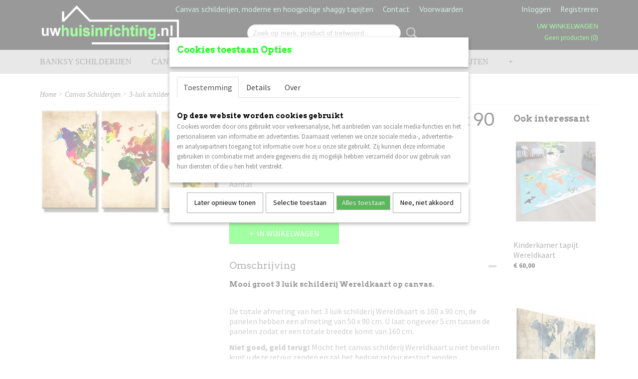

--- FILE ---
content_type: text/html; charset=UTF-8
request_url: https://www.uwhuisinrichting.nl/webshop/canvas-schilderijen/3-luik-schilderijen/160-x-90-cm/detail/1338/schilderij-wereldkaart-160-x-90-cm-1.html
body_size: 11382
content:
<!DOCTYPE html>
<html lang="nl" prefix="og: http://ogp.me/ns#">
<head>
  <script src="/core/javascript/polyfills/polyfills-transpiled.js" defer nomodule></script>
  <meta name="keywords" content="huisinrichting, huis inrichten, tapijten, shaggy tapijten, perzische tapijten, hoogpolig tapijt, designer tapijten, oosterse tapijten, rood tapijt, paars tapijt, beige tapijt, lime groen tapijt, bruin tapijt, turqouise tapijt, blauw tapijt, karpetten, vloerkleed, schilderij, canvas, 3-luik schilderij, 4-luik schilderij, 5-luik schilderij "/>
  <meta name="description" content="Prachtig canvas schilderij wereldkaart met mooie felle kleuren voor bij u aan de muur."/>
  <meta name="language" content="nl"/>
  <meta name="charset" content="UTF-8"/>
  <meta name="msvalidate.01" content="9CB10F14FE520B44E818EC1C831B5700"/>
  <meta name="p:domain_verify" content="&amp;lt;meta name=&amp;quot;p:domain_verify&amp;quot; content=&amp;quot;2308f0caeae1cc026f18e9c6ac889ccd&amp;quot;/&amp;gt;"/>
  <meta name="author" content="uwhuisinrichting.nl"/>
  <meta name="generator" content="IZICMS2.0"/>
  <link href="/service/xml/News/atom.xml" rel="alternate" title="Alle berichten"/>
  <link href="/data/cache/compressedIncludes/compressedIncludes_2359261418_8351fe905aed60b7d190147daa2712b7.css" rel="stylesheet" media="all"/>
  <link href="https://fonts.googleapis.com/css?family=Source+Sans+Pro:400,700&amp;r=3788&amp;fp=" rel="stylesheet" media="screen"/>
  <link href="https://fonts.googleapis.com/css?family=Arvo:400,700&amp;r=3788&amp;fp=" rel="stylesheet" media="screen"/>
  <link href="https://fonts.googleapis.com/css?family=PT+Sans:400,700&amp;r=3788&amp;fp=" rel="stylesheet" media="screen"/>
  <script src="/core/javascript/mootools/mootools-core-1.6.0-transpiled.js?r=3788&amp;fp=566995b3"></script>
  <script src="/core/javascript/mootools/mootools-more-1.6.0-transpiled.js?r=3788&amp;fp=566995b3"></script>
  <script src="/modules/Shop/templates/default/js/product_social-transpiled.js?r=3788&amp;fp=566995b3"></script>
  <script src="https://connect.facebook.net/nl_NL/all.js#xfbml=1?r=3788&amp;fp="></script>
  <script src="/core/javascript/lib/helper/LocaleGlobal-minified.js?r=3788&amp;fp=566995b3" type="module"></script>
  <script src="/core/javascript/lib/helper/LocaleGlobal-transpiled.js?r=3788&amp;fp=566995b3" defer nomodule></script>
  <script src="/modules/Shop/templates/bootstrap/js/accordion-transpiled.js?r=3788&amp;fp=566995b3"></script>
  <script src="/modules/Shop/templates/bootstrap/js/pixeldensity-transpiled.js?r=3788&amp;fp=566995b3"></script>
  <script src="/modules/Shop/templates/bootstrap/js/modal.js?r=3788&amp;fp=11b4096f"></script>
  <script src="/modules/Shop/templates/bootstrap/js/product-behaviour-transpiled.js?r=3788&amp;fp=566995b3"></script>
  <script src="/modules/Shop/templates/bootstrap/js/product_attributes-transpiled.js?r=3788&amp;fp=566995b3"></script>
  <script src="/modules/Shop/templates/bootstrap/js/cerabox/cerabox-transpiled.js?r=3788&amp;fp=566995b3"></script>
  <script src="/core/javascript/lib/legacy/Toolbox-minified.js?r=3788&amp;fp=566995b3" type="module"></script>
  <script src="/core/javascript/lib/legacy/Toolbox-transpiled.js?r=3788&amp;fp=566995b3" defer nomodule></script>
  <script src="/core/javascript/lib/legacy/Loader-minified.js?r=3788&amp;fp=566995b3" type="module"></script>
  <script src="/core/javascript/lib/legacy/Loader-transpiled.js?r=3788&amp;fp=566995b3" defer nomodule></script>
  <script src="/modules/AfterSale/templates/default/js/cookiepolicy.js?r=3788&amp;fp=72fda8a2"></script>
  <script src="/templates/responsive-1/js/touch-mootools-transpiled.js?r=3788&amp;fp=566995b3"></script>
  <script src="/templates/responsive-1/js/category-menu-transpiled.js?r=3788&amp;fp=566995b3"></script>
  <script src="/templates/responsive-1/js/columnizer-transpiled.js?r=3788&amp;fp=566995b3"></script>
  <script src="/templates/responsive-1/js/responsive-transpiled.js?r=3788&amp;fp=566995b3"></script>
  <script src="/templates/responsive-1/js/designListener-transpiled.js?r=3788&amp;fp=566995b3"></script>
  <script>/*<![CDATA[*/
    document.addEventListener('DOMContentLoaded',function(){
      var evt = document.createEvent('CustomEvent');evt.initCustomEvent( 'designchange', false, false, {"carousel_slide_duration":"5000ms","carousel_slide1_enabled":"1","carousel_slide1_animation":"fade","carousel_slide1_button_text":"Bekijk de nieuwe collectie!","carousel_slide1_button_href":"\/","carousel_slide2_enabled":"1","carousel_slide2_animation":"fade","carousel_slide2_button_text":"","carousel_slide2_button_href":"\/","carousel_slide3_enabled":"-1","carousel_slide3_animation":"slide-left","carousel_slide3_button_text":"","carousel_slide3_button_href":"\/","carousel_slide3_slogan":"VOORBEELDSLIDE 3","carousel_slide4_enabled":"-1","carousel_slide4_animation":"slide-down","carousel_slide4_button_text":"","carousel_slide4_button_href":"\/","carousel_slide4_slogan":"VOORBEELDSLIDE 4","carousel_slide5_enabled":"-1","carousel_slide5_animation":"slide-right","carousel_slide5_button_text":"","carousel_slide5_button_href":"\/","carousel_slide5_slogan":"VOORBEELDSLIDE 5","carousel_slide1_full_image_link":"","carousel_slide1_slogan":"","carousel_slide2_full_image_link":"","carousel_slide2_slogan":"Baby Blue","carousel_slide3_full_image_link":"","carousel_slide4_full_image_link":"","carousel_slide5_full_image_link":""} );document.dispatchEvent(evt);
      Locale.define('nl-NL','Core',{"cancel":"Annuleren","close":"Sluiten"});
      Locale.define('nl-NL','Shop',{"loading":"Een moment geduld alstublieft..","error":"Er is helaas een fout opgetreden.","added":"Toegevoegd","product_added_short":"&#x2713; Toegevoegd aan winkelwagen:","product_not_added":"Het product kon niet worden toegevoegd.","variation_not_given_short":"Kies de gewenste uitvoering:","attribute_dimension_error":"Het veld '%s' bevat een ongeldige waarde.","please_enter_valid_email":"Vul alsjeblieft een geldig e-mailadres in."});
      Locale.define('nl-NL','Cookie',{"cookie_option_heading":"Cookies toestaan Opties","cookie_option_footer":"<div class=buttons><a class='btn cookie-btn' id='cookie-showagain'>Later opnieuw tonen<\/a><a class='btn cookie-btn' id='allow-selection'>Selectie toestaan<\/a><a class='btn cookie-btn-selected' id='allow-all'>Alles toestaan<\/a><\/div>","cookie_option_body":"<div class='cookie-content' id='mainContent'><ul class='nav nav-tabs'><li><a href='#consent'>Toestemming<\/a><\/li><li><a href='#details'>Details<\/a><\/li><li><a href='#about'>Over<\/a><\/li><\/ul><div id='tabData[consent]' class='tabData'><h4 id='shp-cookie-settings'>Op deze website worden cookies gebruikt<\/h4><p>Cookies worden door ons gebruikt voor verkeersanalyse, het aanbieden van sociale media-functies en het personaliseren van informatie en advertenties. Daarnaast verlenen we onze sociale media-, advertentie- en analysepartners toegang tot informatie over hoe u onze site gebruikt. Zij kunnen deze informatie gebruiken in combinatie met andere gegevens die zij mogelijk hebben verzameld door uw gebruik van hun diensten of die u hen hebt verstrekt.<\/p><\/div><div id='tabData[details]' class='tabData'><div class='form-check align-items-center'><h4 id='shp-cookie-settings'>Noodzakelijk<\/h4><input class='form-check-input' type='checkbox' role='switch' id='shp-cookie-ncecessary' checked='checked' disabled='disabled'><\/div><p>Door essenti\u00eble functies zoals paginanavigatie en toegang tot beveiligde delen van de website mogelijk te maken, dragen noodzakelijke cookies bij aan de bruikbaarheid van een website. Deze cookies zijn essentieel voor de correcte werking van de website.<\/p><div class='form-check align-items-center'><h4 id='shp-cookie-settings'>Statistieken<\/h4><input class='form-check-input' type='checkbox' role='switch' id='shp-cookie-statistics' checked='checked'><\/div><p>Statistische cookies verzamelen en verstrekken anonieme gegevens om website-eigenaren te helpen begrijpen hoe gebruikers omgaan met hun sites.<\/p><div class='form-check align-items-center'><h4 id='shp-cookie-settings'>Marketing<\/h4><input class='form-check-input' type='checkbox' role='switch' id='shp-cookie-marketing'><\/div><p>Er worden cookies voor marketingdoeleinden gebruikt om websitegebruikers te volgen. Het doel is om gebruikers relevante en interessante advertenties te tonen, waardoor deze waardevoller worden voor uitgevers en externe marketeers.<\/p><\/div><div id='tabData[about]' class='tabData'><p>Cookies zijn kleine tekstdocumenten die door websites kunnen worden gebruikt om de gebruikerservaring effici\u00ebnter te maken.<\/p><p>De wet bepaalt dat wij cookies op uw apparaat plaatsen als deze strikt noodzakelijk zijn voor de werking van deze website. Voor alle andere soorten cookies hebben wij uw toestemming nodig. wat betekent dat cookies die als noodzakelijk zijn gecategoriseerd, voornamelijk worden verwerkt op basis van AVG-art. 6 (1) (f). Alle overige cookies, dat wil zeggen die van de soorten voorkeuren en advertenties, worden verwerkt op basis van AVG-art. 6 (1) (a) AVG.<\/p><p>Deze website maakt gebruik van unieke soorten cookies. sommige cookies worden geplaatst via aanbiedingen van derden die op onze pagina's verschijnen.<\/p><p>Vermeld uw toestemmings-id en datum wanneer u contact met ons opneemt over uw toestemming.<\/p><\/div><\/div>","analyticsId":"UA-36866663-1","adwordId":"AW-970842021"});
      Locale.use('nl-NL');
  });
  /*]]>*/</script>
  <!-- Global site tag (gtag.js) - Google Analytics -->
  <script async src="https://www.googletagmanager.com/gtag/js?id=UA-36866663-1"></script>
  <script>
    window.dataLayer = window.dataLayer || [];
    function gtag(){dataLayer.push(arguments);}
    gtag('js', new Date());
    gtag('config', 'UA-36866663-1', {"anonymize_ip":true});
  </script>
  <!-- End Google Analytics -->
  <title>Schilderij Wereldkaart 160 x 90 cm - Uw Huis Inrichting | Canvas Schilderijen &amp; Moderne Tapijten</title>
  <meta name="viewport" content="width=device-width, initial-scale=1.0, user-scalable=0, minimum-scale=1.0, maximum-scale=1.0"/>
</head>
<body itemscope itemtype="http://schema.org/WebPage">
<div id="top">
  <div id="topMenu" class="container">
    <div id="logo" onclick="document.location.href='/';"></div>
          <ul class="topMenu">
                  <li><a href="/webshop/">Canvas schilderijen, moderne en hoogpolige shaggy tapijten</a></li>
                  <li><a href="/contact.html">Contact</a></li>
                  <li><a href="/voorwaarden.html">Voorwaarden</a></li>
        
      </ul>
      
<div id="basket" class="show_profile">
      <ul>
              <li><a href="/profiel/inloggen.html" rel="nofollow">Inloggen</a></li>
        <li><a href="/profiel/registreren.html">Registreren</a></li>
                </ul>
      <div class="cart">
    <label><a href="/webshop/basket.html" class="basketLink">Uw winkelwagen</a></label>
    <span class="basketPrice">Geen producten <span class="basketAmount">(0)</span></span>
  </div>
</div>
<script type="text/javascript" src="//translate.google.com/translate_a/element.js?cb=googleTranslateElementInit"></script>
<script type="text/javascript">
function googleTranslateElementInit() {
  new google.translate.TranslateElement({
      pageLanguage: 'nl',
      //includedLanguages: 'nl,en,fr,de',
      includedLanguages : '',
      layout: google.translate.TranslateElement.InlineLayout.SIMPLE,
  }, 'google_translate_element');
}
</script>
      </div>
      
    <form action="/zoeken.html" method="get" class="search">
      <input class="query" placeholder="Zoek op merk, product of trefwoord.." type="text" name="q" value="" />
      <button type="submit" class="btn">Zoeken</button>
    </form>
  </div>
  
<div id="menu">
  <div class="container">
    
    <ul class="pull-right">
                                                                                    
    </ul>
  
      <ul class="categories">
                            <li class=""><a href="/webshop/banksy-schilderijen/">Banksy schilderijen</a></li>
                              <li class="">
          <a class="dropdown-toggle" href="/webshop/canvas-schilderijen/">Canvas Schilderijen <b class="caret"></b></a>
            <div class="dropdown">
              <a class="dropdown-heading" href="/webshop/canvas-schilderijen/">Canvas Schilderijen</a>
              <ul>
                                              <li ><a href="/webshop/canvas-schilderijen/1-luik-schilderijen/" title="1-luik schilderijen">1-luik schilderijen</a></li>
                                              <li class="active"><a href="/webshop/canvas-schilderijen/3-luik-schilderijen/" title="3-luik schilderijen">3-luik schilderijen</a></li>
                                              <li ><a href="/webshop/canvas-schilderijen/4-luik-schilderijen/" title="4-luik schilderijen">4-luik schilderijen</a></li>
                                              <li ><a href="/webshop/canvas-schilderijen/5-luik-schilderijen/" title="5-luik schilderijen">5-luik schilderijen</a></li>
                                              <li ><a href="/webshop/canvas-schilderijen/banksy-schilderijen/" title="Banksy schilderijen">Banksy schilderijen</a></li>
                                              <li ><a href="/webshop/canvas-schilderijen/wereldkaart-schilderijen/" title="Wereldkaart schilderijen">Wereldkaart schilderijen</a></li>
              
              </ul>
            </div>
          </li>
                                <li class=""><a href="/webshop/moderne-tapijten/">Moderne tapijten</a></li>
                              <li class="">
          <a class="dropdown-toggle" href="/webshop/hoogpolige-shaggy-tapijten/">Hoogpolige shaggy tapijten <b class="caret"></b></a>
            <div class="dropdown">
              <a class="dropdown-heading" href="/webshop/hoogpolige-shaggy-tapijten/">Hoogpolige shaggy tapijten</a>
              <ul>
                                              <li ><a href="/webshop/hoogpolige-shaggy-tapijten/hoogpolige-shaggy-tapijten-rechthoekig/" title="Hoogpolige shaggy tapijten rechthoekig">Hoogpolige shaggy tapijten rechthoekig</a></li>
                                              <li ><a href="/webshop/hoogpolige-shaggy-tapijten/hoogpolige-shaggy-tapijten-rond/" title="Hoogpolige shaggy tapijten rond">Hoogpolige shaggy tapijten rond</a></li>
                                              <li ><a href="/webshop/hoogpolige-shaggy-tapijten/hoogpolig-shaggy-tapijt-multicolour/" title="Hoogpolig shaggy tapijt Multicolour">Hoogpolig shaggy tapijt Multicolour</a></li>
                                              <li ><a href="/webshop/hoogpolige-shaggy-tapijten/hoogpolig-shaggy-tapijt-geblokt/" title="Hoogpolig shaggy tapijt Geblokt">Hoogpolig shaggy tapijt Geblokt</a></li>
              
              </ul>
            </div>
          </li>
                                <li class=""><a href="/webshop/laagpolige-tapijten-effen/">Laagpolige tapijten effen</a></li>
                                <li class=""><a href="/webshop/kinderkamer-tapijten/">Kinderkamer tapijten</a></li>
                                <li class=""><a href="/webshop/aanbieding/">AANBIEDING!</a></li>
                                <li class=""><a href="/webshop/wereldkaart-schilderijen/">Wereldkaart schilderijen</a></li>
              
          </ul>
      </div>
</div>
<div class="visible-phone mobileHeader">
  <a href="#" class="openMobileMenu"></a>
  <form action="/zoeken.html" method="get" class="search">
    <input class="query" type="text" name="q" value="" />
    <button type="submit" class="btn">Zoeken</button>
  </form>
</div>
<script type="text/javascript">
  // Make the update menu function global
  var updateMenu = {};
  var category_menu;
  window.addEvent( 'domready', function ()
  {
    var elements = $$('.dropdown-toggle');
    var closeTimeout;
    var opt = {
      translations:{
        TEMPLATE_OTHER_CATEGORIES:'Overige categorie&euml;n',
        TEMPLATE_MENU_OVERFLOW_LABEL: '+'
      }
    }
    // Emulate hover in JS so we can control the hover behaviour on mobile browsers
    var ios10fix = false; // IOS10 has a bug where it triggers an extra click event on the location of the finger (even when mouseup is stopped) in the menu when it has less than 8 items...
    $('menu').getElements( 'a' ).each( function ( el ) {
      el.addEvent( 'mouseenter', function () { this.addClass('hover'); } );
      el.addEvent( 'mouseleave', function () { this.removeClass('hover'); } );
      el.addEvent( 'click', function ( e ) { if ( ios10fix ) e.stop(); } );
    } );
    // Global function to add drop-down behaviour to newly added menu items
    updateMenu = function () {
      var newElements = $$('.dropdown-toggle');
      newElements.each( function ( el ) {
        if ( -1 === elements.indexOf( el ) ) {
          el.addEvent( 'mouseenter', function () { el.addClass('hover'); } );
          el.addEvent( 'mouseleave', function () { el.removeClass('hover'); } );
          addMenuBehaviour( el );
        }
      } );
      // Add new elements to local list
      elements = newElements;
    }
    var addMenuBehaviour = function ( el ) {
      // Handle opening the menu
      el.addEvent( 'mouseover', openMenu );
      // Handle delayed menu close after mouse leave
      el.getParent('li').addEvent('mouseleave', function () {
        // Don't close when hovering a submenu-enabled item in the '+' menu
        if ( el.getParent( '.__all_categories' ) && el.getParent( '.dropdown' ) ) return;
        // Ignore mouseleave events when in mobile mode (needed for windows phone)
        if ( document.body.hasClass( 'mobile' ) ) return;
        closeTimeout = setTimeout( closeAll, 300 );
      } );
      el.getParent('li').addEvent('mouseenter', function () {
        clearTimeout( closeTimeout );
      } );
      // Also open menu on tap
      el.addEvent( 'tap', function ( e ) {
        if ( e.type == 'touchend' ) {
          openMenu.call(el, e);
          ios10fix = true;
          setTimeout( function () { ios10fix = false; }, 500 );
        }
      } );
    }
    var closeAll = function () {
      elements.getParent().removeClass('open');
      clearTimeout( closeTimeout );
    }
    var openMenu = function (e) {
      // Ignore mouseover events when in mobile mode
      if ( e.type == 'mouseover' && document.body.hasClass( 'mobile' ) ) return;
      if ( this.getParent( '.__all_categories' ) && this.getParent( '.dropdown' ) ) {
        if ( e.type == "touchend" ) document.location.href = this.get('href'); // Feign a click for touch actions (emulated click is blocked)
        return true;
      }
      // Already open.. Close when in mobile mode
      if ( this.getParent( 'li.open' ) ) {
        if ( e.type == "touchend" ) {
          closeAll();
        }
        return;
      }
      // Close all menu's
      elements.getParent().removeClass('open');
      // Prevent unexpected closing
      clearTimeout( closeTimeout );
      // Skip if disabled
      if ( this.hasClass('disabled') || this.match(':disabled') ) return;
      var dropdownMenu = this.getParent().getElement( '.dropdown' );
      if ( !dropdownMenu || !dropdownMenu.getElement('li') ) return; // Skip if empty
      dropdownMenu.setStyle( 'visibility', 'hidden' );
      this.getParent().addClass('open'); // open up selected
      var paddingTop = dropdownMenu.getStyle( 'padding-top' ).toInt();
      var dropdownMenuHeight = dropdownMenu.getSize().y - paddingTop - dropdownMenu.getStyle( 'padding-bottom' ).toInt();
      dropdownMenu.setStyles( {height:0,visibility:'visible', paddingTop: paddingTop + 10} );
      dropdownMenu.set( 'morph', {duration: 300, transition: 'sine:out', onComplete:function () { dropdownMenu.setStyle( 'height', 'auto' ); } } );
      dropdownMenu.morph( {height:dropdownMenuHeight, paddingTop: paddingTop} );
    };
    // Add behaviour to all drop-down items
    elements.each( addMenuBehaviour );
    // Init category menu
    category_menu = new CategoryMenu( opt );
  } );
</script>
  
  <div id="breadcrumbs" class="container">
    <div class="border-bottom">
      <a href="/" title="Home">Home</a> &gt; <a href="/webshop/canvas-schilderijen/" title="Canvas Schilderijen">Canvas Schilderijen</a> &gt; <a href="/webshop/canvas-schilderijen/3-luik-schilderijen/" title="3-luik schilderijen">3-luik schilderijen</a> &gt; <a href="/webshop/canvas-schilderijen/3-luik-schilderijen/160-x-90-cm/" title="160 x 90 cm">160 x 90 cm</a> &gt; <a href="" title="Schilderij Wereldkaart 160 x 90 cm">Schilderij Wereldkaart 160 x 90 cm</a>
    </div>
  </div>
<div class="container" id="site">
  <div class="row">
          <div class="span12">
        <div class="iziSection" id="section_main"><div id="section_main_0" class="ShopModule iziModule"><div class="productAction iziAction">
<div class="row">
  <div itemscope itemtype="http://schema.org/Product">
            <meta itemprop="itemCondition" content="http://schema.org/NewCondition" />
          <div class="imageContainer span4">
      <div class="imageCanvas">
                    <div class="product-ribbon">
                </div>
      
              <a href="/data/upload/Shop/images/canvas-schilderij-3-luik-wereldkaart-3-160-x-90-cm-1169.jpg" id="productImage-6717" class="cerabox active" title="Canvas schilderij 3 luik wereldkaart 3 160 x 90 cm 1169">
          <img src="/modules/Shop/templates/bootstrap/images/placeholder.png" data-src="/data/upload/Shop/images/360x1000x0_canvas-schilderij-3-luik-wereldkaart-3-160-x-90-cm-1169.jpg" alt="Canvas schilderij 3 luik wereldkaart 3 160 x 90 cm 1169"/>
          <meta itemprop="image" content="https://www.uwhuisinrichting.nl/data/upload/Shop/images/canvas-schilderij-3-luik-wereldkaart-3-160-x-90-cm-1169.jpg" />
        </a>
      
      </div>
          &nbsp;
    </div>
    <div class="span6">
      <div class="productProperties">
        <div id="productDetail" class="productDetail">
          <h1 itemprop="name">Schilderij Wereldkaart 160 x 90 cm</h1>
<meta itemprop="ProductID" content="1338" />
<meta itemprop="url" content="https://www.uwhuisinrichting.nl/webshop/canvas-schilderijen/3-luik-schilderijen/160-x-90-cm/detail/1338/schilderij-wereldkaart-160-x-90-cm-1.html" />
<div class="price" itemprop="offers" itemscope itemtype="http://schema.org/Offer">
      <span class="strong price">&euro; 100,00</span>
    <meta itemprop="price" content="100"/>
    <meta itemprop="priceCurrency" content="EUR"/>
    
      <small>
      (inclusief btw      21%)
    </small>
  
  
<div class="in-stock">
</div>
  <div class="form">
    <form>
      <input type="hidden" name="product_id" value="1338"/>
          <input type="hidden" name="price" value="10000"/>
      <input type="hidden" name="sale_price" value="10000"/>
      <input type="hidden" name="currency" value="EUR"/>
      <div class="row">
      
                  <div class="span3">
            <label for="product_amount_1338">Aantal</label>
            <select name="amount[1338]" id="product_amount_1338">
                          <option value="1" selected="selected">1</option>
                          <option value="2">2</option>
                          <option value="3">3</option>
                          <option value="4">4</option>
                          <option value="5">5</option>
                          <option value="6">6</option>
                          <option value="7">7</option>
                          <option value="8">8</option>
                          <option value="9">9</option>
                          <option value="10">10</option>
                          <option value="11">11</option>
                          <option value="12">12</option>
                          <option value="13">13</option>
                          <option value="14">14</option>
                          <option value="15">15</option>
                          <option value="16">16</option>
                          <option value="17">17</option>
                          <option value="18">18</option>
                          <option value="19">19</option>
                          <option value="20">20</option>
                          <option value="21">21</option>
                          <option value="22">22</option>
                          <option value="23">23</option>
                          <option value="24">24</option>
                          <option value="25">25</option>
                          <option value="26">26</option>
                          <option value="27">27</option>
                          <option value="28">28</option>
                          <option value="29">29</option>
                          <option value="30">30</option>
                          <option value="31">31</option>
                          <option value="32">32</option>
                          <option value="33">33</option>
                          <option value="34">34</option>
                          <option value="35">35</option>
                          <option value="36">36</option>
                          <option value="37">37</option>
                          <option value="38">38</option>
                          <option value="39">39</option>
                          <option value="40">40</option>
                          <option value="41">41</option>
                          <option value="42">42</option>
                          <option value="43">43</option>
                          <option value="44">44</option>
                          <option value="45">45</option>
                          <option value="46">46</option>
                          <option value="47">47</option>
                          <option value="48">48</option>
                          <option value="49">49</option>
                          <option value="50">50</option>
                          <option value="51">51</option>
                          <option value="52">52</option>
                          <option value="53">53</option>
                          <option value="54">54</option>
                          <option value="55">55</option>
                          <option value="56">56</option>
                          <option value="57">57</option>
                          <option value="58">58</option>
                          <option value="59">59</option>
                          <option value="60">60</option>
                          <option value="61">61</option>
                          <option value="62">62</option>
                          <option value="63">63</option>
                          <option value="64">64</option>
                          <option value="65">65</option>
                          <option value="66">66</option>
                          <option value="67">67</option>
                          <option value="68">68</option>
                          <option value="69">69</option>
                          <option value="70">70</option>
                          <option value="71">71</option>
                          <option value="72">72</option>
                          <option value="73">73</option>
                          <option value="74">74</option>
                          <option value="75">75</option>
                          <option value="76">76</option>
                          <option value="77">77</option>
                          <option value="78">78</option>
                          <option value="79">79</option>
                          <option value="80">80</option>
                          <option value="81">81</option>
                          <option value="82">82</option>
                          <option value="83">83</option>
                          <option value="84">84</option>
                          <option value="85">85</option>
                          <option value="86">86</option>
                          <option value="87">87</option>
                          <option value="88">88</option>
                          <option value="89">89</option>
                          <option value="90">90</option>
                          <option value="91">91</option>
                          <option value="92">92</option>
                          <option value="93">93</option>
                          <option value="94">94</option>
                          <option value="95">95</option>
                          <option value="96">96</option>
                          <option value="97">97</option>
                          <option value="98">98</option>
                          <option value="99">99</option>
                        </select>
          </div>
                </div>
              <button class="btn cancel">Annuleren</button>
        <button class="btn buy" data-product_id="1338">In winkelwagen</button>                      </form>
  </div>
</div>
  
        </div>
      </div>
          <div class="accordion accordion-open">
        <div class="accordion-heading">Omschrijving</div>
        <span itemprop="description"><h4>Mooi groot 3 luik schilderij Wereldkaart op canvas.</h4>
<p>&nbsp;</p>
<p>De totale afmeting van het 3 luik schilderij Wereldkaart is 160 x 90 cm, de panelen hebben een afmeting van 50 x 90 cm. U laat ongeveer 5 cm tussen de panelen zodat er een totale breedte komt van 160 cm.</p>
<p><strong>Niet goed, geld terug!</strong>&nbsp;Mocht het canvas schilderij Wereldkaart u niet bevallen kunt u deze retour zenden en zal het bedrag retour gestort worden.</p>
<p><strong>Prijs is incl. verzendkosten</strong>, het pakket is verzekerd tegen beschadiging en/of vermissing. In dat geval krijgt u van ons een nieuw schilderij toegezonden.</p>
<p><i>Verzenden naar Belgi&euml; is ook mogelijk, er worden ook hier geen verzendkosten voor berekend. (andere Europese landen op aanvraag).</i></p>
<p>Het schiderij Wereldkaart is leverbaar in verschillende afmetingen.&nbsp;</p>
<p>De canvas doeken zijn gespannen om een houten frame en kunnen direct opgehangen worden aan de muur. Het frame heeft een dikte van 20 mm.</p>
<p>Er wordt een ophangsysteem (haakjes) geleverd bij de schilderijen zodat u deze direct op kunt hangen aan de muur ook zijn de schilderijen geschikt voor een &lsquo;rails systeem&rsquo; het schilderij heeft een totaal gewicht van circa 3 kilogram.</p>
<p>Er wordt gebruik gemaakt van hoogwaardige glic&eacute; inkt, deze zorgt ervoor dat de schilderijen niet verkleuren en dus een lange levensduur hebben. Zo zijn de schilderijen goed bestand tegen zonneschijn, de schilderijen zien echter niet bestendig tegen water. Als u de doeken afneemt dient u dit met een droge doek of stoffer te doen. De schilderijen zijn daarom ook niet geschikt voor buiten.</p>
<p><strong>Betalingsmogelijkheden;</strong></p>
<p>- iDEAL/internet bankieren</p>
<p>- Mister Cash (voor Belgi&euml;)</p>
<p>- Overschrijving via bank/giro</p>
<p>- Paypal</p>
<p>De canvas schilderijen worden 1 werkdag na&nbsp;ontvangst van de betaling verzonden. U heeft het schilderij in de meeste gevallen in 2 a 4 werkdagen thuis na het plaatsen van de bestelling.</p>
<p>De schilderijen zijn uiteraard nieuw, de schilderijen zijn geseald en verpakt in een stevige doos zodat deze netjes bij u bezorgd worden.</p>
<p>Voor eventuele verdere informatie kunt u mailen naar info@uwhuisinrichting.nl&nbsp;<strong>wij streven ernaar om&nbsp;</strong><strong>binnen 24 uur te antwoorden</strong><strong>&nbsp;op alle email.</strong><strong></strong></p>
<h4>uwhuisinrichting.nl</h4></span>
      </div>
    
    
    
          <div id="social_container" class="social">
                                <a href="https://twitter.com/share" class="twitter-share-button" data-text="" data-count="none">Tweet</a>
          <script>
            !function(d,s,id) {
              var js, fjs = d.getElementsByTagName(s)[0];
              if(!d.getElementById(id)) {
                js = d.createElement(s);
                js.id = id;
                js.src = 'https://platform.twitter.com/widgets.js';
                fjs.parentNode.insertBefore(js,fjs);
              }
            }(document, 'script', 'twitter-wjs');
          </script>
                                                                <a href="https://www.pinterest.com/pin/create/button/" data-pin-do="buttonBookmark"><img src="https://assets.pinterest.com/images/pidgets/pinit_fg_en_rect_gray_20.png" alt="Pinterest"/></a>
          <script async defer src="https://assets.pinterest.com/js/pinit.js"></script>
                                                                <div style="display: inline-block; vertical-align: top;">
            <script src="https://platform.linkedin.com/in.js">lang: en_US;</script>
            <script type="IN/Share"></script>
          </div>
                                <div class="fb-like" data-href="https://www.uwhuisinrichting.nl/webshop/canvas-schilderijen/3-luik-schilderijen/160-x-90-cm/detail/1338/schilderij-wereldkaart-160-x-90-cm-1.html" data-layout="button" data-action="like" data-show-faces="false" data-share="true"></div>
                                      
      </div>
        </div>
  </div>
  
    <div class="span2 similarProducts">
    <h3>Ook interessant</h3>
          <div class="product">
        <div class="thumbnail">
          <a href="/webshop/kinderkamer-tapijten/detail/5875/kinderkamer-tapijt-wereldkaart-1.html" title="Kinderkamer tapijt Wereldkaart" data-background="/data/upload/Shop/images/255x1000x0_kinderkamer-tapijt-wereldkaart-bino-01.jpg"></a>
        </div>
        <div class="name">
          <a href="/webshop/kinderkamer-tapijten/detail/5875/kinderkamer-tapijt-wereldkaart-1.html" class="active" title="Kinderkamer tapijt Wereldkaart">Kinderkamer tapijt Wereldkaart</a>
        </div>
        <div class="price">
                              <span class="price">&euro; 60,00</span>
                          </div>
      </div>
          <div class="product">
        <div class="thumbnail">
          <a href="/webshop/canvas-schilderijen/5-luik-schilderijen/240-x-90-cm/detail/2929/schilderij-wereldkaart-240-x-90-cm.html" title="Schilderij Wereldkaart 240 x 90 cm" data-background="/data/upload/Shop/images/255x1000x0_canvas-5-luik-schilderij-wereldkaart-1-240-x-90-cm-k-a-0415-b-m.jpg"></a>
        </div>
        <div class="name">
          <a href="/webshop/canvas-schilderijen/5-luik-schilderijen/240-x-90-cm/detail/2929/schilderij-wereldkaart-240-x-90-cm.html" class="active" title="Schilderij Wereldkaart 240 x 90 cm">Schilderij Wereldkaart 240 x 90 cm</a>
        </div>
        <div class="price">
                              <span class="price">&euro; 140,00</span>
                          </div>
      </div>
          <div class="product">
        <div class="thumbnail">
          <a href="/webshop/canvas-schilderijen/5-luik-schilderijen/240-x-90-cm/detail/3246/wereldkaart-240-x-90-cm-28.html" title="Wereldkaart 240 x 90 cm" data-background="/data/upload/Shop/images/255x1000x0_canvas-5-luik-schilderij-wereldkaart-31-240-x-90-cm-ka-0221-bm.jpg"></a>
        </div>
        <div class="name">
          <a href="/webshop/canvas-schilderijen/5-luik-schilderijen/240-x-90-cm/detail/3246/wereldkaart-240-x-90-cm-28.html" class="active" title="Wereldkaart 240 x 90 cm">Wereldkaart 240 x 90 cm</a>
        </div>
        <div class="price">
                              <span class="price">&euro; 140,00</span>
                          </div>
      </div>
    
  </div>
  </div>
<script>
  document.addEvent( 'domready', function () {
    try {
      document.getElements('a.cerabox').cerabox( {
        events: {
          onOpen: function(current_item, collection) {
            var background_color = current_item.getStyle('background-color');
            if( background_color == 'transparent' ) {
              background_color = $('site').getStyle('background-color');
            }
            $('cerabox').setStyle('background-color', background_color);
          }
        }
      });
      var options = {
        variations: {},
        product_id: null
      };
      
      options.product_id = 1338;
      var productAttributes = new ProductAttributes( options );
      productAttributes.addBehaviour();
      var canvas = document.getElement( '.imageCanvas' );
      var selector = document.getElement( '.imageSelector' );
      if ( !selector ) return;
      // Trigger size setting after all images are loaded
      window.addEvent( 'load', function () {
        canvas.setStyle( 'height', canvas.getElement('.active').getSize().y );
        productAttributes.switchVariationImage();
      } );
      selector.getElements( 'a' ).each( function ( a ) {
        a.addEvent( 'click', function ( e ) {
          e.stop();
          var target = $( a.get( 'rel' ) );
          if ( target ) {
            document.getElements( '.imageContainer .active' ).removeClass( 'active' );
            a.addClass( 'active' );
            target.addClass( 'active' );
            canvas.setStyle( 'height', target.getSize().y );
          }
        } );
      } );
    } catch (e) {
      if ( typeof TraceKit !== 'undefined') {
        TraceKit.report(e);
      } else {
        throw e;
      }
    }
  } );
</script>
<div class='clear'></div></div></div></div>
      </div>
      </div>
  <div class="row">
    <div class="span12"><div class="iziSection iziStaticSection" id="section_footer"></div></div>
  </div>
</div>
  
  
    
  
  
                                                    
  <footer>
    <div class="container">
      <div class="row">
                    
                    
      <div class="span9" id="footer_categories">
                  <h3>Categorie&euml;n</h3>
          <ul>
                          <li><a href="/webshop/banksy-schilderijen/">Banksy schilderijen</a></li>
                          <li><a href="/webshop/canvas-schilderijen/">Canvas Schilderijen</a></li>
                          <li><a href="/webshop/moderne-tapijten/">Moderne tapijten</a></li>
                          <li><a href="/webshop/hoogpolige-shaggy-tapijten/">Hoogpolige shaggy tapijten</a></li>
                          <li><a href="/webshop/laagpolige-tapijten-effen/">Laagpolige tapijten effen</a></li>
                          <li><a href="/webshop/kinderkamer-tapijten/">Kinderkamer tapijten</a></li>
                          <li><a href="/webshop/aanbieding/">AANBIEDING!</a></li>
                          <li><a href="/webshop/wereldkaart-schilderijen/">Wereldkaart schilderijen</a></li>
            
          </ul>
          <script type="text/javascript">
            window.addEvent( 'domready', function () {
              category_columnizer = new ListColumnizer( { list:document.getElement( "footer #footer_categories ul" ), gridColumns: 9, minColumnWidth: 180 } );
            } );
          </script>
              </div>
      
              <div class="span3" id="payment_methods">
          <h3>Betaalmethodes</h3>
          
<ul class="payment-methods">
    <li class="sprite-ideal" title="Ideal"></li>
      <li class="sprite-bancontact" title="Bancontact"></li>
      <li class="sprite-belfius" title="Belfius"></li>
      <li class="sprite-kbc" title="Kbc"></li>
      <li class="sprite-sofort" title="Sofort"></li>
      <li class="sprite-giropay" title="Giropay"></li>
      <li class="sprite-banktransfer" title="Banktransfer"></li>
  
</ul>
        </div>
            </div>
    </div>
  </footer>
  <p class="copyright">
      
      
    &copy; 2026 www.uwhuisinrichting.nl
        - Powered by Shoppagina.nl
    </p>
  
  
<div id="cookiepolicy" class="cookiepolicy-type-1">
  <div class="container"> 
    <div class="message"><p>Wij maken gebruik van cookies om onze website te verbeteren, om het verkeer op de website te analyseren en om de website naar behoren te laten werken. Door op Ja te klikken, geeft u toestemming voor het plaatsen van alle cookies zoals omschreven in onze privacy- en cookieverklaring.</p></div>
    <div class="buttons">
      <a href="#cookiepolicy-options" class="btn btn-success">Cookie Opties</a>
      <a href="#cookiepolicy-accept" class="btn btn-success">Ja, ik ga akkoord</a>
      <a href="#cookiepolicy-deny" class="btn">Nee, niet akkoord</a>
    </div>
  </div>
</div>
</body>
</html>
